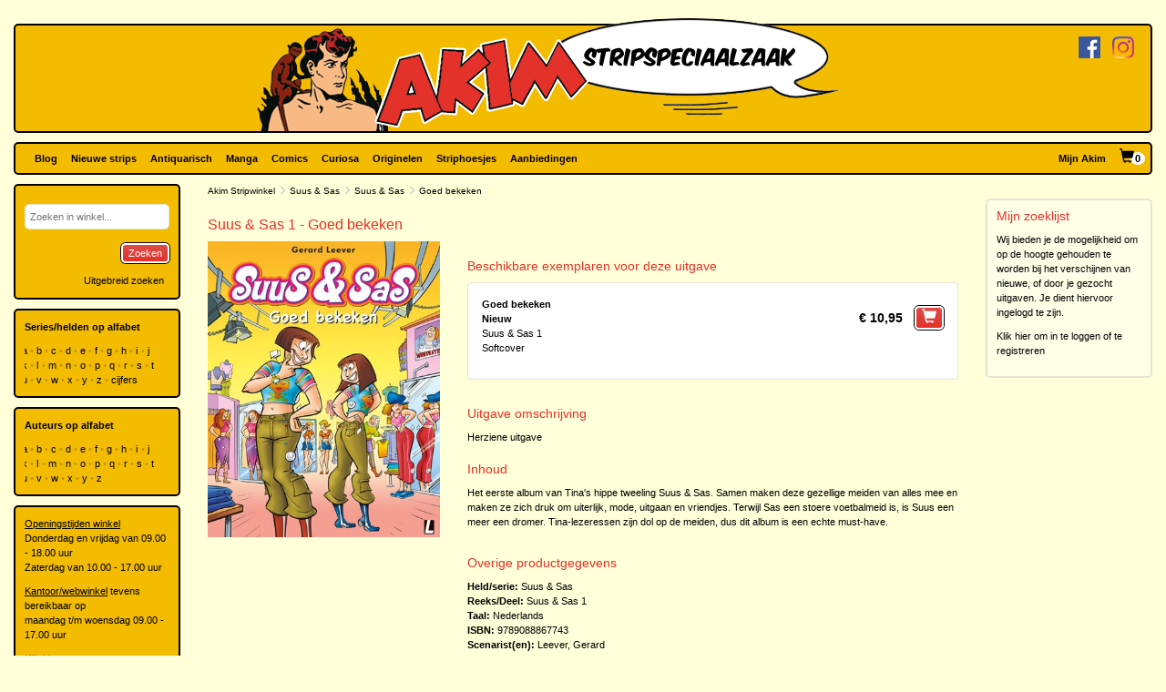

--- FILE ---
content_type: text/html; charset=utf-8
request_url: https://www.akim.nl/stripalbum/suus-sas/1/goed-bekeken?publicationId=109256
body_size: 28548
content:
<!DOCTYPE html>

<html lang="nl">
<head>
        
        <!-- Google Tag Manager -->
        <script>
window.dataLayer=window.dataLayer||[];
function gtag(){dataLayer.push(arguments);}
gtag('consent','default',{ad_storage:'denied',analytics_storage:'granted'});
(function(w,d,s,l,i){w[l]=w[l]||[];w[l].push({'gtm.start':
new Date().getTime(),event:'gtm.js'});var f=d.getElementsByTagName(s)[0],
j=d.createElement(s),dl=l!='dataLayer'?'&l='+l:'';j.async=true;j.src=
'https://www.googletagmanager.com/gtm.js?id='+i+dl;f.parentNode.insertBefore(j,f);
})(window,document,'script','dataLayer','GTM-N2T2BDK');
        </script>
        <!-- End Google Tag Manager -->
    

    <meta charset="utf-8" />
    <meta name="viewport" content="width=device-width, initial-scale=1.0, maximum-scale=1.0, user-scalable=no" />
    <meta name="keywords" content="Strip, Stripboek, Strips, Stripboeken, Stripverhalen, Stripwinkel, Stripshop, Stripalbum, Stripalbums, Softcover, Hardcover, Luxe uitgaven, Originele tekeningen, Planche original, Planche originale, Curiosa, Manga, Comics, Groningen, Graphic novel, Stripspeciaalzaak, Webwinkel, Webshop, Bestellen, Striphoesjes, Comichoesjes" />
    <meta name="description" content="Stripwinkel Akim - Online strips, comics, manga, curiosa en originele striptekeningen bestellen en kopen. Van de allernieuwste tot zeldzame tweedehandse en antiquarische stripboeken. Bezoek ook eens onze stripboekenwinkel in Groningen." />
    <title>Akim Stripwinkel - Suus &amp; Sas 1 - Goed bekeken, Softcover (Uitgeverij L)</title>

    <script src="/bundles/js/libraries?v=KZF6sDxKpCu36IF1nWzlAj61giXq7j23huJ147MRwY01"></script>

    <script src="/bundles/js/stripshop?v=tbe2sZB6jYY41kEysAE3oW5XONlIiqmxD8EWIXRouDU1"></script>

    <link href="/bundles/css?v=ZAHyiaW3glBSur1e4iAtn_Zeb9xiX6DyxKNVpfnYlxs1" rel="stylesheet"/>

    
    <link href="/bundles/css/akim?v=R95lChFDebY3Epyd4N9HTkbzcUNjvcZEKOZdxf_K6tM1" rel="stylesheet"/>


    <link rel="shortcut icon" href="/Images/Static/Akim/favicon.ico" />
    
    <script type="text/javascript">
        (function () {
            $.extend(true, {
                Stripshop: {
                    BasePath: '/',
                    Cart: null
                }
            });
        })();
    </script>

    

</head>
<body>
        
<!-- Google Tag Manager (noscript) -->
<noscript><iframe src="https://www.googletagmanager.com/ns.html?id=GTM-N2T2BDK"
height="0" width="0" style="display:none;visibility:hidden"></iframe></noscript>
<!-- End Google Tag Manager (noscript) -->
    



    

    




<div id="header">

    <div class="base-container">
    </div>

    <div class="logo-container">
        <a href="/"><img class="logo" src="/Images/Static/Akim/Akim-Logo.png" title="Stripwinkel Akim" alt="Stripwinkel Akim" /></a>
        <div class="social-media-container">
            <a href="https://www.facebook.com/StripwinkelAkim" class="social-media" target="_blank"><img src="/Images/Static/Logo-Facebook-Small.png" title="Volg ons op Facebook" alt="Volg ons op Facebook" /></a>
<a href="https://www.instagram.com/stripwinkel.akim/" class="social-media" target="_blank"><img src="/Images/Static/Logo-Instagram-Small.png" title="Volg ons op Instagram" alt="Volg ons op Instagram" /></a>

        </div>
    </div>
</div>

<div class="container-fluid">

    <div id="menu" class="row base-container">

        <div class="col-xs-12 menu-container">

            <nav class="navbar navbar-default sticky">
                <div class="navbar-header">
                    <button type="button" class="navbar-toggle" data-toggle="collapse" data-target="#shopNavBar">
                        <span class="icon-bar"></span>
                        <span class="icon-bar"></span>
                        <span class="icon-bar"></span>
                    </button>
                    <a href="/" class="hidden-sm hidden-md hidden-lg hidden-xl"><img class="logo" src="/Images/Static/Akim/Akim-Mobile-Logo.png" title="Stripwinkel Akim" alt="Stripwinkel Akim" /></a>
                    <div class="navbar-brand visible-xs">
                        <a style="margin-right:10px;" href="/Catalog/Search"><span class="glyphicon glyphicon-search"></span></a>
                        <a class="cart-summary-link" href="/Cart/CartOverview">&nbsp;</a>
                    </div>
                </div>
                <div class="collapse navbar-collapse text-center" id="shopNavBar">
                    <ul class="nav navbar-nav">
                        

    <li ><a href="/blog">Blog</a></li>
    <li ><a href="/nieuwe-strips">Nieuwe strips</a></li>
    <li ><a href="/antiquarisch">Antiquarisch</a></li>
    <li ><a href="/mangas">Manga</a></li>
    <li ><a href="/comics">Comics</a></li>
    <li ><a href="/curiosa">Curiosa</a></li>
    <li ><a href="/originelen">Originelen</a></li>
    <li ><a href="/striphoesjes">Striphoesjes</a></li>
    <li ><a href="/aanbiedingen">Aanbiedingen</a></li>


                    </ul>
                    <ul class="nav navbar-nav navbar-right">
                        <li><a href="/Account">Mijn Akim</a></li>
                        <li class="hidden-xs"><a href="/Cart/CartOverview" class="cart-summary-link">&nbsp;</a></li>
                    </ul>
                    <div class="social-media hidden-sm hidden-md hidden-lg hidden-xl">
                        <a href="https://www.facebook.com/StripwinkelAkim" class="social-media" target="_blank"><img src="/Images/Static/Logo-Facebook-Small.png" title="Volg ons op Facebook" alt="Volg ons op Facebook" /></a>
<a href="https://www.instagram.com/stripwinkel.akim/" class="social-media" target="_blank"><img src="/Images/Static/Logo-Instagram-Small.png" title="Volg ons op Instagram" alt="Volg ons op Instagram" /></a>

                    </div>
                </div>
            </nav>

        </div>

    </div>

    <div class="row">
        
        <div class="col-lg-10 col-lg-push-2 col-sm-9 col-sm-push-3">
            <div class="row">
                <div class="col-lg-10 col-lg-nested-8">

                    <div id="bread-crumbs">
                        
    <a href="/">Akim Stripwinkel</a>
    <span class="glyphicon glyphicon-menu-right"></span>
<a href="/stripheld/suus-sas">Suus & Sas</a>        <span class="glyphicon glyphicon-menu-right"></span>
<a href="/Series/Details/3506">Suus & Sas</a>            <span class="glyphicon glyphicon-menu-right"></span>
Goed bekeken

                    </div>
                </div>
                <div class="col-lg-2 col-lg-nested-2">

                </div>
            </div>
            <div class="row">
                <div class="col-lg-10 col-lg-nested-8 col-content">
                    

                    



<h1>Suus &amp; Sas 1 - Goed bekeken</h1>
<div class="row object">
    <div class="col-xs-12 col-md-8 pull-right">

                        <h2>Beschikbare exemplaren voor deze uitgave</h2>

<div class="copy-list publication-copy-list">
        <div class="row copy-list-row" data-copy-entity-id="628628">
            <div class="col-xs-12">
                <div class="pull-left">
                    <strong>Goed bekeken</strong><br />
                    <strong>Nieuw</strong>
                    <br />
                    
                        <span>Suus &amp; Sas 1</span><br />
                        <span>
                            Softcover
                        </span>

                    <div class="copy-description">
                        
                    </div>

                </div>
                <div class="pull-right">
                        <span class="price">
                            &euro;&nbsp;10,95
                        </span>
                        <button class="margin-left-10 large" type="button" onclick="$.Stripshop.Cart.add(this, 628623, 628628);"><span class="glyphicon glyphicon-shopping-cart"></span><span class="cart-item-count"></span></button>
                </div>
            </div>
        </div>
</div>
<script type="text/javascript">
    (function () {
        $('a[data-button-type="show-hidden-gallery"]').click(function (e) {
            $(this).closest('[data-copy-entity-id]').find('[data-toggle="lightbox"]:first').ekkoLightbox();
        });
    })();
</script>            </div>

    <div class="col-xs-12 col-md-4">
        

<div id="C-4cdbdce2-948f-4316-9589-e26da150dd6a" class="lightbox-gallery">
            <img src="/Images/Dynamic/500x500/Stripshop.Publication/628623/111400-suus-sas-1-goed-bekeken-softcover-uitgeverij-l.jpg" alt="Suus &amp; Sas 1 - Goed bekeken, Softcover (Uitgeverij L)" class="object main" onclick="$('#C-4cdbdce2-948f-4316-9589-e26da150dd6a').find('a[data-img-id]').first().click()" />
        <a href="/Images/Dynamic/full/Stripshop.Publication/628623/111400-suus-sas-1-goed-bekeken-softcover-uitgeverij-l.jpg"
           data-img-id="111400"
           data-toggle="lightbox"
            data-gallery="gallery-04a3d3f4-2c81-4850-b088-763dcd1288f4"
           
           >
            <img src="/Images/Dynamic/120x120/Stripshop.Publication/628623/111400-suus-sas-1-goed-bekeken-softcover-uitgeverij-l.jpg" alt="Suus &amp; Sas 1 - Goed bekeken, Softcover (Uitgeverij L)" class="object thumb" />
        </a>
</div>

<div class="clear"></div>
    </div>

    <div class="col-xs-12 col-md-8 pull-right">

            <h2>Uitgave omschrijving</h2>
<p>Herziene uitgave</p>

            <h2>Inhoud</h2>
<p>Het eerste album van Tina&#39;s hippe tweeling Suus &amp; Sas. Samen maken deze gezellige meiden van alles mee en maken ze zich druk om uiterlijk, mode, uitgaan en vriendjes. Terwijl Sas een stoere voetbalmeid is, is Suus een meer een dromer. Tina-lezeressen zijn dol op de meiden, dus dit album is een echte must-have.</p>

    </div>

    <div class="col-xs-12 col-md-8 pull-right">
        <h2>Overige productgegevens</h2>

<div class="specifications">

    <span>
        <span class="specification-label">Held/serie:</span>
        <a href="/stripheld/suus-sas">Suus & Sas</a>
    </span><br />

        <span>
            <span class="specification-label">Reeks/Deel:</span>
<a href="/Series/Details/3506">Suus & Sas</a>            1
        </span><br />


            <span>
                <span class="specification-label">Taal:</span>
                Nederlands
            </span><br />
            <span>
                <span class="specification-label">ISBN:</span>
                9789088867743
            </span><br />
            <span>
            <span class="specification-label">Scenarist(en):</span>
                <a href="/auteur/gerard-leever">Leever, Gerard</a>
        </span><br />
            <span>
            <span class="specification-label">Tekenaar(s):</span>
                <a href="/auteur/gerard-leever">Leever, Gerard</a>
        </span><br />
            <span>
            <span class="specification-label">Genre(s):</span>
            <a href="/Genre/Details/3">Humor</a>, <a href="/Genre/Details/4">Meidenstrip</a>
        </span><br />
            <span>
            <span class="specification-label">Uitgever:</span>
            <a href="/uitgever/uitgeverij-l">Uitgeverij L</a>
        </span><br />
</div>


    </div>

    <div class="col-xs-12 col-md-8 pull-right">

            <h2>Ook beschikbaar</h2>
<div class="copy-list album-copy-list">
        <div class="row copy-list-row">
            <div class="col-xs-12">
                <div class="pull-left">
                    <a href="/stripalbum/suus-sas/1/goed-bekeken?publicationId=1362"><strong>Goed bekeken</strong></a><br />
                        <strong>Nieuw</strong><br />
                    <span>Suus &amp; Sas 1</span><br />
                    <span>
                        Softcover, Eerste druk (2016)
                    </span>
                </div>
                <div class="pull-right">
                    
        <span class="price">&euro;&nbsp;7,95</span>
            <button class="margin-left-10 large" type="button"  onclick="$.Stripshop.Cart.add(this, 14158, 14159);"><span class="glyphicon glyphicon-shopping-cart"><span class="cart-item-count"></span></span></button>

                </div>
            </div>
        </div>
</div>

    <div class="row">
        <div class="col-sm-12">
            <h2>In deze reeks</h2>
            <table class="series-more">
                    <tr>
                        <td>&bull;</td>
                        <td class="text-right"></td>
                        <td><a href="/stripalbum/suus-sas/vakantieboek-2021">Vakantieboek 2021  </a></td>
                    </tr>
                    <tr>
                        <td>&bull;</td>
                        <td class="text-right"></td>
                        <td><a href="/stripalbum/suus-sas/we-love-voetbal">We love voetbal</a></td>
                    </tr>
                    <tr>
                        <td>&bull;</td>
                        <td class="text-right">3.</td>
                        <td><a href="/stripalbum/suus-sas/3/zwemparadijs">Zwemparadijs</a></td>
                    </tr>
                    <tr>
                        <td>&bull;</td>
                        <td class="text-right">4.</td>
                        <td><a href="/stripalbum/suus-sas/4/het-regent-hunks">Het regent hunks</a></td>
                    </tr>
                    <tr>
                        <td>&bull;</td>
                        <td class="text-right">5.</td>
                        <td><a href="/stripalbum/suus-sas/5/zzzzeur-meyer">Zzzzeur meyer</a></td>
                    </tr>
                    <tr>
                        <td>&bull;</td>
                        <td class="text-right">6.</td>
                        <td><a href="/stripalbum/suus-sas/6/droomkamer">Droomkamer</a></td>
                    </tr>
                    <tr>
                        <td>&bull;</td>
                        <td class="text-right">7.</td>
                        <td><a href="/stripalbum/suus-sas/7/versierplezier">Versierplezier</a></td>
                    </tr>
                    <tr>
                        <td>&bull;</td>
                        <td class="text-right">8.</td>
                        <td><a href="/stripalbum/suus-sas/8/wie-van-de-drie">Wie van de drie</a></td>
                    </tr>
                    <tr>
                        <td>&bull;</td>
                        <td class="text-right">9.</td>
                        <td><a href="/stripalbum/suus-sas/9/gescoord">Gescoord!</a></td>
                    </tr>
                    <tr>
                        <td>&bull;</td>
                        <td class="text-right">12.</td>
                        <td><a href="/stripalbum/suus-sas/12/zoo-leuk">Zoo leuk</a></td>
                    </tr>
                    <tr>
                        <td>&bull;</td>
                        <td class="text-right">13.</td>
                        <td><a href="/stripalbum/suus-sas/13/tobtalent">Tobtalent</a></td>
                    </tr>
                    <tr>
                        <td>&bull;</td>
                        <td class="text-right">14.</td>
                        <td><a href="/stripalbum/suus-sas/14/liefdesfriet">Liefdesfriet</a></td>
                    </tr>
                    <tr>
                        <td>&bull;</td>
                        <td class="text-right">15.</td>
                        <td><a href="/stripalbum/suus-sas/15/boybubbel">Boybubbel</a></td>
                    </tr>
                    <tr>
                        <td>&bull;</td>
                        <td class="text-right">16.</td>
                        <td><a href="/stripalbum/suus-sas/16/bad-hairday">Bad hairday</a></td>
                    </tr>
                    <tr>
                        <td>&bull;</td>
                        <td class="text-right">17.</td>
                        <td><a href="/stripalbum/suus-sas/17/wie-is-wie">Wie is wie?</a></td>
                    </tr>
                    <tr>
                        <td>&bull;</td>
                        <td class="text-right">18.</td>
                        <td><a href="/stripalbum/suus-sas/18/selfietijd">Selfietijd</a></td>
                    </tr>
                    <tr>
                        <td>&bull;</td>
                        <td class="text-right">19.</td>
                        <td><a href="/stripalbum/suus-sas/19/bella-en-valentijn">Bella en Valentijn</a></td>
                    </tr>
                    <tr>
                        <td>&bull;</td>
                        <td class="text-right">20.</td>
                        <td><a href="/stripalbum/suus-sas/20/toekomstdromen">Toekomstdromen</a></td>
                    </tr>
                    <tr>
                        <td>&bull;</td>
                        <td class="text-right">21.</td>
                        <td><a href="/stripalbum/suus-sas/21/lief-liever-liefst">Lief, liever, liefst</a></td>
                    </tr>
                    <tr>
                        <td>&bull;</td>
                        <td class="text-right">22.</td>
                        <td><a href="/stripalbum/suus-sas/22/niet-te-tillen">Niet te tillen</a></td>
                    </tr>
                    <tr>
                        <td>&bull;</td>
                        <td class="text-right">23.</td>
                        <td><a href="/stripalbum/suus-sas/23/rapper-stoer">Rapper Stoer</a></td>
                    </tr>
                    <tr>
                        <td>&bull;</td>
                        <td class="text-right">24.</td>
                        <td><a href="/stripalbum/suus-sas/24/tortelduifjes">Tortelduifjes</a></td>
                    </tr>
                    <tr>
                        <td>&bull;</td>
                        <td class="text-right">25.</td>
                        <td><a href="/stripalbum/suus-sas/25/samsam">SamSam</a></td>
                    </tr>
                    <tr>
                        <td>&bull;</td>
                        <td class="text-right">26.</td>
                        <td><a href="/stripalbum/suus-sas/26/iedereen-een-knuffel">Iedereen een knuffel</a></td>
                    </tr>
                    <tr>
                        <td>&bull;</td>
                        <td class="text-right">27.</td>
                        <td><a href="/stripalbum/suus-sas/27/zeg-maar-ho">Zeg maar ho</a></td>
                    </tr>
                    <tr>
                        <td>&bull;</td>
                        <td class="text-right">28.</td>
                        <td><a href="/stripalbum/suus-sas/28/knalfeest">Knalfeest</a></td>
                    </tr>
            </table>
        </div>
            </div>
    </div>
</div>

<script type="text/javascript">
    (function () {
        $('[data-toggle="lightbox"]').click(function (e) {
            e.preventDefault();
            $(this).ekkoLightbox();
        });
    })();
</script>



                </div>
                <div class="col-lg-2 col-lg-nested-2">

<div class="base-container-light">
    <h2>Mijn zoeklijst</h2>
    <p>Wij bieden je de mogelijkheid om op de hoogte gehouden te worden bij het verschijnen van nieuwe, of door je gezocht uitgaven. Je dient hiervoor ingelogd te zijn.</p>
    <p><a href="/Account">Klik hier om in te loggen of te registreren</a></p>
</div>                </div>
            </div>
        </div>
        
        <div class="col-lg-2 col-lg-pull-10 col-sm-3 col-sm-pull-9 hidden-xs">
    <div class="base-container banner">
        

<form id="frm-8927b6ab-e3f5-4f2d-a13f-27d8fcf0b575" action="/Catalog/SimpleSearch" method="post">
    <div class="form-group">
        <input id="keywords" name="keywords" type="text" placeholder="Zoeken in winkel..." />
    </div>
    <button class="pull-right" type="submit">Zoeken</button>
    <a class="pull-right button modest" href="/Catalog/Search">Uitgebreid zoeken</a>
</form>

<div class="clear"></div>

<script type="text/javascript">
    (function () {
        
        var $frm = $('#frm-8927b6ab-e3f5-4f2d-a13f-27d8fcf0b575');

        $frm.submit(function () {
            var v = '';
            $frm.find('input, select').each(function () { v += $(this).val(); });
            return v != '';
        });

    })();
</script>
    </div>
    <div class="base-container banner">
        <strong>Series/helden op alfabet</strong><br />



<div class="alphabet">
        <a href="/Series/Index/a">a</a>
        <a href="/Series/Index/b">b</a>
        <a href="/Series/Index/c">c</a>
        <a href="/Series/Index/d">d</a>
        <a href="/Series/Index/e">e</a>
        <a href="/Series/Index/f">f</a>
        <a href="/Series/Index/g">g</a>
        <a href="/Series/Index/h">h</a>
        <a href="/Series/Index/i">i</a>
        <a href="/Series/Index/j">j</a>
        <a href="/Series/Index/k">k</a>
        <a href="/Series/Index/l">l</a>
        <a href="/Series/Index/m">m</a>
        <a href="/Series/Index/n">n</a>
        <a href="/Series/Index/o">o</a>
        <a href="/Series/Index/p">p</a>
        <a href="/Series/Index/q">q</a>
        <a href="/Series/Index/r">r</a>
        <a href="/Series/Index/s">s</a>
        <a href="/Series/Index/t">t</a>
        <a href="/Series/Index/u">u</a>
        <a href="/Series/Index/v">v</a>
        <a href="/Series/Index/w">w</a>
        <a href="/Series/Index/x">x</a>
        <a href="/Series/Index/y">y</a>
        <a href="/Series/Index/z">z</a>
    <a href="/Series/Index/%23">cijfers</a>
</div>
    </div>
    <div class="base-container banner">
        <strong>Auteurs op alfabet</strong><br />



<div class="alphabet">
        <a href="/Creative/Index/a">a</a>
        <a href="/Creative/Index/b">b</a>
        <a href="/Creative/Index/c">c</a>
        <a href="/Creative/Index/d">d</a>
        <a href="/Creative/Index/e">e</a>
        <a href="/Creative/Index/f">f</a>
        <a href="/Creative/Index/g">g</a>
        <a href="/Creative/Index/h">h</a>
        <a href="/Creative/Index/i">i</a>
        <a href="/Creative/Index/j">j</a>
        <a href="/Creative/Index/k">k</a>
        <a href="/Creative/Index/l">l</a>
        <a href="/Creative/Index/m">m</a>
        <a href="/Creative/Index/n">n</a>
        <a href="/Creative/Index/o">o</a>
        <a href="/Creative/Index/p">p</a>
        <a href="/Creative/Index/q">q</a>
        <a href="/Creative/Index/r">r</a>
        <a href="/Creative/Index/s">s</a>
        <a href="/Creative/Index/t">t</a>
        <a href="/Creative/Index/u">u</a>
        <a href="/Creative/Index/v">v</a>
        <a href="/Creative/Index/w">w</a>
        <a href="/Creative/Index/x">x</a>
        <a href="/Creative/Index/y">y</a>
        <a href="/Creative/Index/z">z</a>
</div>
    </div>
    <div class="base-container banner">
            <div class="user-html-content">
        <p><u>Openingstijden winkel</u><br />
Donderdag en vrijdag van 09.00 - 18.00 uur<br />
Zaterdag van&nbsp;10.00 - 17.00 uur</p>

<p><u>Kantoor/webwinkel</u> tevens bereikbaar op<br />
maandag t/m woensdag&nbsp;09.00 - 17.00 uur</p>

<p><a href="https://www.google.nl/maps/place/Ulgersmaweg+14,+9731+BS+Groningen/@53.231523,6.588707,12z/data=!4m5!3m4!1s0x47c9d29893dd8625:0x413787f1b28948a0!8m2!3d53.2313715!4d6.588607?hl=nl" target="_blank">Klik hier voor een routebeschrijving naar onze winkel</a></p>

<p>Ulgersmaweg 14<br />
9731 BS Groningen<br />
Tel. +31 (0)50 549 96 98<br />
E-mail:&nbsp;<a href="mailto:info@akim.nl">info@akim.nl</a></p>

<p><img alt="" class="img-responsive" src="/Images/Dynamic/full/fileman//Voorkant-Akim-klein-200x150.jpg" /></p>
    </div>


    </div>
        </div>
    </div>

    <div id="footerMenu" class="row">

        <div class="col-lg-2 col-md-1 hidden-sm"></div>

        <div class="col-lg-4 col-md-5 col-sm-6">
            
<ul>
        <li>
            <h2>Klantenservice</h2>
            <ul>
                    <li><a href="/klantenservice/contact">Contact</a></li>
                    <li><a href="/klantenservice/bestellen-en-betalen">Bestellen en betalen</a></li>
                    <li><a href="/klantenservice/verzendkosten">Verzendkosten</a></li>
                    <li><a href="/klantenservice/folders">Folders</a></li>
                    <li><a href="/klantenservice/stripverzameling-verkopen">Stripverzameling verkopen?</a></li>
                    <li><a href="/klantenservice/algemene-voorwaarden">Algemene voorwaarden</a></li>
                    <li><a href="/klantenservice/hoe-vind-je-wat-je-wat-je-zoekt">Hoe vind je wat je zoekt</a></li>
                    <li><a href="/klantenservice/privacyverklaring">Privacyverklaring</a></li>
                    <li><a href="/klantenservice/zoeklijst">Zoeklijst/wenslijst</a></li>
            </ul>
        </li>
        <li>
            <h2>Over ons</h2>
            <ul>
                    <li><a href="/over-ons/de-winkel">De winkel</a></li>
                    <li><a href="/over-ons/expositie/expositie">Expositie</a></li>
                    <li><a href="/over-ons/fotogalerijen">Fotogalerijen</a></li>
                    <li><a href="/over-ons/beurzen">Beurzen</a></li>
                    <li><a href="/over-ons/signeersessies/signeersessies">Signeersessies</a></li>
                    <li><a href="/over-ons/verwijzingen">Verwijzingen</a></li>
                    <li><a href="/over-ons/leukste-winkel-van-nederland/de-leukste-winkel-van-nederland">Leukste winkel van Nederland</a></li>
            </ul>
        </li>
</ul>
        </div>

        <div class="col-lg-4 col-md-5 col-sm-6">

            <ul>
                <li>
                    <h2>Akim Stripspeciaalzaak</h2>
                    <p>
                        Ulgersmaweg 14<br />
                        9731 BS Groningen
                    </p>
                    <p>
                        <span class="glyphicon glyphicon-earphone"></span> +31 (0)50 - 549 96 98<br />
                        <span class="glyphicon glyphicon-envelope"></span> <a href="mailto:info@akim.nl">info@akim.nl</a>
                    </p>
                </li>
                <li>
                    <h2>Openingstijden</h2>
                    <p class="opening-hours">
                        Do. 09:00 &#151; 18:00<br />
                        Vr. 09:00 &#151; 18:00<br />
                        Za. 10:00 &#151; 17:00<br />
                    </p>
                </li>
            </ul>

        </div>

        <div class="col-lg-2 col-md-1 hidden-sm"></div>

    </div>

    <div id="partners" class="row">
        <div class="col-xs-12">
            <ul>
                <li><img src="/Images/Static/Logo-iDEAL.png" /></li>
                <li><img src="/Images/Static/Logo-Bancontact.png" /></li>
                <li><img src="/Images/Static/Logo-PayPal.png" /></li>
                <li><img src="/Images/Static/Logo-PostNL.png" /></li>
                <li><img src="/Images/Static/Logo-DHL.png" /></li>
            </ul>
        </div>
    </div>

    <div id="footer" class="text-center">
        <p>
            <a href="/algemene-voorwaarden">Algemene voorwaarden</a> &bull;
            <a href="/privacyverklaring">Privacyverklaring</a> &bull;
            <a href="/cookies">Cookies</a>
        </p>
        copyright &copy; 2026 Stripwinkel Akim, Groningen &bull; KvK 020 48 530 &bull; BTW NL002153387B93<br />
        <div id="realisation">Trotse realisatie <a href="http://www.aspin.nl" target="_blank">Aspin</a></div>
    </div>

</div>

    <script type="text/javascript">
        (function () {
            $.Stripshop.Cart = new Cart($('a.cart-summary-link'));
        })();
    </script>

    
    


    <div style="display: none;" id="blueprint-confirm-tip" class="confirm-tip">
        <p>txt</p>
        <div class="confirm-buttons">
            <button data-button-type="confirm">Ja</button>
            <button data-button-type="cancel">Nee</button>
        </div>
    </div>

    
</body>
</html>